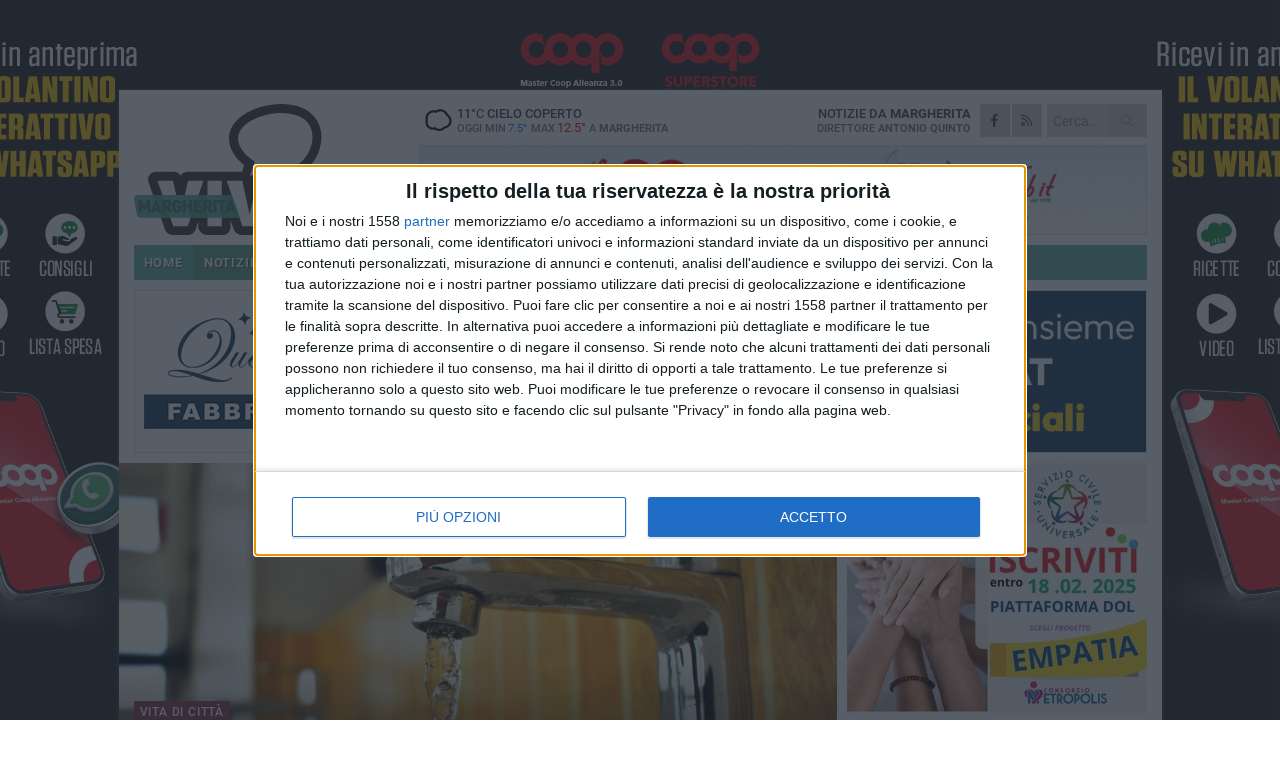

--- FILE ---
content_type: text/html; charset=utf-8
request_url: https://www.margheritaviva.it/notizie/aqp-il-12-febbraio-iniziano-i-lavori-per-migliorare-la-rete-fognaria/
body_size: 18193
content:
<!DOCTYPE html>
<html lang="it" class="response svg fxd">
<head prefix="og: http://ogp.me/ns# fb: http://ogp.me/ns/fb#">
    <title>Margherita: AQP, il 12 febbraio iniziano i lavori per migliorare la rete fognaria</title>
    <meta name="description" content="Lodispoto: &#171;L’AQP si conferma un interlocutore prezioso per il Comune di Margherita di Savoia&#187; " />
<meta name="viewport" content="width=device-width, initial-scale=1.0">    <meta name="apple-mobile-web-app-title" content="MargheritaViva">
    <meta name="apple-mobile-web-app-status-bar-style" content="black-translucent">
<link rel="canonical" href="https://www.margheritaviva.it/notizie/aqp-il-12-febbraio-iniziano-i-lavori-per-migliorare-la-rete-fognaria/" />    <link rel="amphtml" href="https://www.margheritaviva.it/amp/notizie/aqp-il-12-febbraio-iniziano-i-lavori-per-migliorare-la-rete-fognaria/" />                    <link rel="apple-touch-icon" href="https://static.gocity.it/margheritaviva/img/touch-60.png">
    <link rel="apple-touch-icon" sizes="76x76" href="https://static.gocity.it/margheritaviva/img/touch-76.png">
    <link rel="apple-touch-icon" sizes="120x120" href="https://static.gocity.it/margheritaviva/img/touch-120.png">
    <link rel="apple-touch-icon" sizes="152x152" href="https://static.gocity.it/margheritaviva/img/touch-152.png">
    <link rel="icon" href="https://static.gocity.it/margheritaviva/img/favicon.ico" type="image/x-icon" />
    <link rel="icon" type="image/png" href="https://static.gocity.it/margheritaviva/img/favicon-32x32.png" sizes="32x32" />
    <link rel="icon" type="image/png" href="https://static.gocity.it/margheritaviva/img/favicon-16x16.png" sizes="16x16" />
    <link rel="alternate" type="application/rss+xml" href="https://www.margheritaviva.it/rss/" title="RSS feed MargheritaViva" />
    <meta property="og:type" content="article" />
<meta property="og:url" content="https://www.margheritaviva.it/notizie/aqp-il-12-febbraio-iniziano-i-lavori-per-migliorare-la-rete-fognaria/" />    <meta property="og:site_name" content="MargheritaViva" />
<meta property="fb:app_id" content="418036986317778" />    <meta property="fb:pages" content="1402208286735325" /><meta property="article:publisher" content="1402208286735325" />    <meta property="og:title" content="AQP, il 12 febbraio iniziano i lavori per migliorare la rete fognaria" />
    <meta property="og:description" content="Lodispoto: &#171;L’AQP si conferma un interlocutore prezioso per il Comune di Margherita di Savoia&#187; " />
    <meta property="og:image" content="https://margherita.gocity.it/library/media/rubinetto_acqua(1).jpg" />
    <meta property="article:section" content="Vita di citt&#224;" />
    <meta property="article:published_time" content="2024-02-06T06:00:00 GMT" />
    <meta property="article:modified_time" content="2024-02-05T11:14:14 GMT" />
<meta name="language" content="italian" /><meta name="google-site-verification" content="dNVvONhqUd4R__o0NsKfh4Ulr9l_Rvmu6LBJ7cuR-eo" />    <link href="/bundles/css?v=dEeyNGnslQSdMQALmI0cEwyeZYLMDaeLtsKTp10fewU1" rel="preload" as="style" /><link href="/bundles/css?v=dEeyNGnslQSdMQALmI0cEwyeZYLMDaeLtsKTp10fewU1" rel="stylesheet"/>

    <link href="/bundles/deferred?v=EI2w7refD0IkrP_INU39w6BvGGKgAPw3aeDdDjBHlqI1" rel="preload" as="style" /><link href="/bundles/deferred?v=EI2w7refD0IkrP_INU39w6BvGGKgAPw3aeDdDjBHlqI1" rel="stylesheet"/>

    <link href="/bundles/icons?v=6URXDt_XKQp7_YTGi-536yZGVljGYpsX7yKYSj3eWm01" rel="preload" as="style" /><link href="/bundles/icons?v=6URXDt_XKQp7_YTGi-536yZGVljGYpsX7yKYSj3eWm01" rel="stylesheet"/>

    <link href="/style?v=142320" rel="stylesheet"><link href="/style?v=142320" rel="stylesheet" /><style>.svg #site-logo { background-image: url('https://static.gocity.it/margheritaviva/img/logo.svg');} .xmas.svg #site-logo { background-image: url('https://static.gocity.it/margheritaviva/img/logo-xmas.svg');} .svg .report-index #site .content, .report #site .content .section-logo span {background-image:url('https://static.gocity.it/margheritaviva/img/ireport.svg');} @media only screen and (max-width: 1023px) {.response.svg .collapse #site-logo { background-image: url('https://static.gocity.it/margheritaviva/img/logo-text-inv.svg'); }.response.svg.xmas .collapse #site-logo { background-image: url('https://static.gocity.it/margheritaviva/img/logo-text-inv-xmas.svg');}}
.ads-exp, .ads-exp a{max-height:70px;}</style>
    <script type="application/ld+json">[{ "@context": "http://schema.org", "@type":"WebSite","@id":"#website","name":"MargheritaViva", "alternateName":"MargheritaViva", "url":"https://www.margheritaviva.it", "potentialAction":{ "@type":"SearchAction","target":"https://www.margheritaviva.it/cerca/?search={search_term_string}","query-input":"required name=search_term_string"}}, { "@context": "http://schema.org", "@type":"Organization","@id":"#organization","name":"Viva Network","url":"https://www.vivanetwork.it", "logo":"https://www.vivanetwork.it/images/viva-network-logo.png", "sameAs":["https://www.facebook.com/viva24/"]}]</script>
    
        <script type="application/ld+json">{ "@context": "http://schema.org", "@type" : "NewsArticle", "headline" : "AQP, il 12 febbraio iniziano i lavori per migliorare la rete fognaria", "alternativeHeadline" : "AQP, il 12 febbraio iniziano i lavori per migliorare la rete fognaria. Lodispoto: «L’AQP si conferma un interlocutore prezioso per il Comune di Margherita di Savoia» ", "articleSection": "Vita di città", "author":{"@type":"Person","name":"MargheritaViva"}, "dateCreated" : "2024-02-06T06:00:00Z", "datePublished" : "2024-02-06T06:00:00Z", "dateModified" : "2024-02-05T11:14:14Z", "publisher":{"@type":"Organization","name":"MargheritaViva", "logo":{"@type":"ImageObject","url":"https://static.gocity.it/margheritaviva/img/logo-text.png", "width" : 210, "height" : 30}}, "description" : "A completamento dei lavori effettuati da AQP nello scorso mese di settembre, che prevedevano gli interventi di pulizia straordinaria delle condotte e l'effettuazione dei rilievi e delle indagini preliminari per la cantierizzazione delle opere successive, a partire da lunedì 12 febbraio avranno inizio i lavori di rifacimento del tronco fognario posto a servizio del centro abitato nel tratto corrispondente a Corso Vittorio Emanuele compreso tra angolo Via Osteria, angolo Via Africa Orientale e angolo Via Mazzini. L'intervento, che non prevede alcun onere a carico del Comune, è finalizzato ad una...", "mainEntityOfPage":{"@type":"URL"}, "url" : "https://www.margheritaviva.it/notizie/aqp-il-12-febbraio-iniziano-i-lavori-per-migliorare-la-rete-fognaria/", "image":{"@type":"ImageObject","url":"https://margherita.gocity.it/library/media/rubinetto_acqua(1).jpg", "width":986, "height":657}}</script>

    
        <style>
    .bubble-color .btn.btn-action { background-color: #7E394A; border-color: #91505F; box-shadow: 0px 1px 0px #6A303E; }
    .bubble-color h3.story-title, .bubble-color span.story-title, div.bubble.bubble-color { background-color: #853d4e; border-right: solid 4px #773646; }
    span.bubble-arrow.bubble-color { border-color: #853d4e transparent transparent transparent; }
    div.bubble.bubble-color img { border-color: #6A303E; }
    .page-index .index span.title { color: #853d4e; }
        </style>

    <script async src="//pagead2.googlesyndication.com/pagead/js/adsbygoogle.js"></script>
<link rel="stylesheet" href="https://assets.evolutionadv.it/networkviva_it/networkviva_it-CLS.css"><script src="https://assets.evolutionadv.it/networkviva_it/networkviva_it.new.js" data-cfasync="false"></script>    </head>
<body class="non-graphic collapse splitted news ">
    
    <span class="ads-skin-containter" data-url="/adv/skin/99/"></span>
    <div id="site">
        <div id="main" class="container">
            <div id="header-wrapper">
    <div class="container">
        <header id="header">
            <div id="header-overlay"></div>
            <div id="header-main">
                <div id="header-logo">                    <div id="site-logo" >
                        <a href="/">MargheritaViva</a>
                        <img class="print" src="https://static.gocity.it/margheritaviva/img/logo.png" />
                    </div>
                    <div id="header-fanpage">
                        <div id="fanpage">
                        <span class="fan-counter">9.550</span>
                            <a id="fanpage-button" href="https://www.facebook.com/margheritaviva.it/" target="_blank" rel="nofollow">FANPAGE</a>
                        </div>
                    </div>
                </div>
                <div id="header-logo-url" class="print">margheritaviva.it</div>
                <div id="header-middle">
                    <div id="header-middle-top">
                        <div id="header-meteo">
    <a href="/meteo/" title="Previsioni meteo ad Margherita"><div id="meteo-header" class="meteo-icon"><canvas width="28" height="28" data-icon="04d" data-color="" class="icon"></canvas></div></a>
        <div class="meteo">
            <a href="/meteo/" title="Previsioni meteo ad Margherita">
11<span>°C</span> cielo coperto                <div class="meteo-temp">Oggi Min<span class="meteo-min">7.5°</span>Max<span class="meteo-max">12.5°</span> a <strong>Margherita</strong></div>
            </a>
        </div>

                        </div>
                        <div class="search-block">
                            <form action="/cerca/" method="GET">
                                <input type="search" class="search" name="search" placeholder="Cerca..." />
                                <button class="icon"><i class="far fa-search"></i></button>
                            </form>
                        </div>
                        <div id="header-social">
                            <a href="https://www.facebook.com/margheritaviva.it" target="_blank"><i class="fab fa-facebook-f social social-facebook"></i></a>                            <a href="/rss/" title="MargheritaViva - Feed Rss"><i class="far fa-rss social social-rss"></i></a>
                        </div>
                        <div id="header-daily">
                            <p class="tagline">Notizie da <strong>Margherita</strong><span>Direttore <strong>Antonio Quinto</strong></span></p>
                        </div>
                        <div class="clear"></div>
                    </div>
                    <div id="header-banner">

<div class="ads-containter" data-url="/adv/banner/5/"></div>
                    </div>
                    <div class="clear"></div>
                </div>
                <button type="button" id="menu-toggle" class="btn header-btn">
                    <span class="far fa-2x fa-bars"></span>
                    <span class="btn-undertext">Menu</span>
                </button><div id="mobile-weather">    <a href="/meteo/" title="Previsioni meteo ad Margherita"><div id="mobile-meteo-header" class="meteo-icon"><canvas width="28" height="28" data-icon="04d" data-color="white" class="icon"></canvas></div></a>
        <div class="meteo">
            <a href="/meteo/" title="Previsioni meteo ad Margherita">
11<span>°C</span> cielo coperto                <div class="meteo-temp">Oggi Min<span class="meteo-min">7.5°</span>Max<span class="meteo-max">12.5°</span> a <strong>Margherita</strong></div>
            </a>
        </div>
</div>
            </div>
            <div class="clear"></div>
            <div id="menu">
                <nav>
                    <ul>

            <li class="firstitem">
                <a href="/" >HOME</a>
            </li>
            <li class="open">
                <a href="/notizie/" >NOTIZIE</a>
                <span class="expander"></span>
                <ul>
<li class="open"><a href="/notizie/?cat=la-citta">Vita di città</a></li>
<li ><a href="/notizie/?cat=territorio">Territorio</a></li>
<li ><a href="/notizie/?cat=elezioni-amministrative">Elezioni Amministrative</a></li>
<li ><a href="/notizie/?cat=cronaca">Cronaca</a></li>
<li ><a href="/notizie/?cat=politica">Politica</a></li>
<li ><a href="/notizie/?cat=palazzo-di-citta">Enti locali</a></li>
<li ><a href="/notizie/?cat=turismo">Turismo</a></li>
<li ><a href="/notizie/?cat=nightlife">Nightlife</a></li>
<li ><a href="/notizie/?cat=eventi">Eventi e cultura</a></li>
<li ><a href="/notizie/?cat=scuola-e-formazione">Scuola e Lavoro</a></li>
                </ul>
            </li>
            <li >
                <a href="/sport/" >SPORT</a>
                <span class="expander"></span>
                <ul>
<li ><a href="/sport/?cat=calcio-a-5">Calcio a 5</a></li>
<li ><a href="/sport/?cat=arti-marziali">Arti Marziali</a></li>
<li ><a href="/sport/?cat=calcio">Calcio</a></li>
<li ><a href="/sport/?cat=vela">Vela</a></li>
<li ><a href="/sport/?cat=tennis">Tennis</a></li>
<li ><a href="/sport/?cat=altri-sport">Altri sport</a></li>
                </ul>
            </li>
            <li >
                <a href="/meteo/" >METEO</a>
            </li>
            <li >
                <a href="/video/" >VIDEO</a>
            </li>
<li class="search-block">
    <form action="/cerca/" method="GET">
        <input type="search" class="search" name="search" placeholder="Cerca..." />
        <button class="icon"><i class="far fa-search"></i></button>
    </form>
</li>
                    </ul>
                </nav>
            </div>
          </header>
    </div>
    <div class="clear"></div>
</div>


            <div class="ads-containter ads-mega ads-mega-page" data-url="/adv/banner/108/"></div>
            <div id="gctyvvadblck"></div>
            <div class="content-wrapper ">
                
                <div class="content-side-wrapper content-first">
                    
    <div class="content categorized">
        <article class=" mode2">
            <ul class="breadcrumbs noborder"><li><i class="far fa-angle-right"></i><a href="/" title="Home">Home</a></li><li><i class="far fa-angle-right"></i><a href="/notizie/" title="Notizie e aggiornamenti">Notizie e aggiornamenti</a></li></ul><script type="application/ld+json">{ "@context": "http://schema.org", "@type" : "BreadcrumbList", "itemListElement": [{ "@type": "ListItem", "position": 1, "item": { "@id": "https://www.margheritaviva.it/", "name": "Home" } },{ "@type": "ListItem", "position": 2, "item": { "@id": "https://www.margheritaviva.it/notizie/", "name": "Notizie e aggiornamenti" } }]}</script>
            <header>
                <figure><img src="https://margherita.gocity.it/library/media/rubinetto_acqua(1).jpg" class="responsive content-img" alt="rubinetto acqua" /><figcaption class="content-img-caption">rubinetto acqua</figcaption></figure>
                <div>
                    <span class="category"  style="color:#853d4e; background-color:#853d4e">Vita di città</span><h1>AQP, il 12 febbraio iniziano i lavori per migliorare la rete fognaria</h1><p class="tagline">Lodispoto: «L’AQP si conferma un interlocutore prezioso per il Comune di Margherita di Savoia» <span></span></p>
                </div>
            </header>
            <div class="clear"></div>
            <div class="contentdate">
                <span class="datezone">Margherita - </span>martedì 6 febbraio 2024
                                <span class="subtype">Comunicato Stampa</span>            </div>
            <div class="ads-containter ads-page ads-content" data-url="/adv/banner/80/"></div>            <div class="sharing" data-url="https://www.margheritaviva.it/notizie/aqp-il-12-febbraio-iniziano-i-lavori-per-migliorare-la-rete-fognaria/" data-title="Margherita: AQP, il 12 febbraio iniziano i lavori per migliorare la rete fognaria" data-counter="1" data-comments="0" data-app="418036986317778"></div>
            
            <div class="clear"></div>
            <div class="ads-containter ads-custom " ><div id="video-evo-player" class="player_evolution"><span class="evo-label-logo">Powered by <a target="_blank" href="https://evolutiongroup.digital/"><img src="https://evolutiongroup.digital/wp-content/themes/evolution_group/assets/static/logo/logo-evolutiongroup-black.svg" alt="powered by evolution group"></a></span></div></div>
            
            <div class="p first">A completamento dei lavori effettuati da AQP nello scorso mese di settembre, che prevedevano gli interventi di pulizia straordinaria delle condotte e l'effettuazione dei rilievi e delle indagini preliminari per la cantierizzazione delle opere successive, a partire da <strong>lunedì 12 febbraio</strong> avranno inizio i lavori di rifacimento del tronco fognario posto a servizio del centro abitato nel tratto corrispondente a Corso Vittorio Emanuele compreso tra angolo Via Osteria, angolo Via Africa Orientale e angolo Via Mazzini. L'intervento, <strong>che non prevede alcun onere a carico del Comune</strong>, è finalizzato ad una definitiva sistemazione delle condotte per garantire un miglior deflusso delle acque fognarie.<br /><br />«L'AQP si conferma un interlocutore prezioso per il Comune di Margherita di Savoia – dichiara il Sindaco, avv. Bernardo Lodispoto – e prosegue con grande affidabilità la sua politica di interventi tesi a migliorare la qualità dei servizi sul territorio. Il nostro percorso di collaborazione, già avviato da diversi anni, sta portando ad un sostanziale e visibile miglioramento delle reti idriche e fognarie nel territorio di Margherita di Savoia. In particolare le criticità connesse al tratto posto in corrispondenza di Corso Vittorio Emanuele hanno rappresentato un problema per decenni e solo con la nostra amministrazione sono state messe in campo tutte le misure necessarie per affrontare e risolvere la situazione. Voglio pertanto ringraziare il Presidente del Consiglio d'Amministrazione AQP Domenico Laforgia, la direttrice generale Francesca Portincasa e gli ingegneri Piervito Lagioia, Francesco Avitto e Giuseppe Cortellino della struttura territoriale operativa Bari/BAT dell'Acquedotto Pugliese per questa efficace sinergia istituzionale che ci permetterà, al termine dei lavori, di portare a casa un altro importante risultato per la comunità di Margherita di Savoia».<div class="fb-quote"></div></div>
                    </article>
        
        <ul class="tags bottom"><li>aqp</li></ul>

        
<div class="ads-containter ads-custom  ads-page ads-content ads-content-btm"><div class="PCT2611"><script>if("none"!=window.getComputedStyle(document.currentScript.parentElement.parentElement).getPropertyValue("display")){var e=document.createElement("ins");e.setAttribute("data-revive-zoneid","2611"),e.setAttribute("data-revive-id","e590432163035a6e5fc26dac29dd7e0b"),document.currentScript.parentElement.appendChild(e)}</script><script async src="//adv.presscommtech.com/www/delivery/asyncjs.php"></script></div></div>
        <div class="comments" id="comments"><div class="fb-comments" data-href="https://www.margheritaviva.it/notizie/aqp-il-12-febbraio-iniziano-i-lavori-per-migliorare-la-rete-fognaria/" data-width="100%" data-numposts="5" ></div><div class="clear"></div></div>
        <ins data-revive-zoneid="2614" data-revive-id="e590432163035a6e5fc26dac29dd7e0b"></ins><script async src="//adv.presscommtech.com/www/delivery/asyncjs.php"></script>
<div class="ads-containter ads-page" data-url="/adv/banner/93/"></div>
<div class="ads-containter ads-page" data-url="/adv/banner/81/"></div>
 <div class="ads ads-responsive g-ads" ><ins class="adsbygoogle" style="display:block;width:468px;height:60px" data-ad-client="ca-pub-3454615937939067" data-ad-slot="2784224173" ></ins><script>(adsbygoogle = window.adsbygoogle || []).push({});</script></div>
        
            <div class="story-wrapper tag-story">
            <span class="story-title bubble">Altri contenuti a tema</span>
            <span class="bubble-arrow"></span>
        <div class="story-list">
                <div class="story ">
                        
                            <a href="/notizie/aqp-siamo-in-riserva-conteniamo-i-consumi-d-acqua-per-superare-la-crisi-idrica/" >
                                <img src="https://margherita.gocity.it/library/media/big_aqpj.jpg" alt="AQP: &quot;Siamo in riserva, conteniamo i consumi d’acqua per superare la crisi idrica&quot;" />
                            </a>
                                                                        <span class="storycategory"   style="color:#63853d;background-color:#63853d"  >Territorio</span>                        <span class="title"><a href="/notizie/aqp-siamo-in-riserva-conteniamo-i-consumi-d-acqua-per-superare-la-crisi-idrica/" >AQP: &quot;Siamo in riserva, conteniamo i consumi d’acqua per superare la crisi idrica&quot;</a></span>
<span class="subtitle">Continuer&#224; a essere ridotta la pressione per allontanare il rischio di un inasprimento delle restrizioni</span>                </div>
                <div class="story ">
                        
                            <a href="/notizie/aqp-da-oggi-interventi-di-miglioramento-sulla-rete-fognaria-a-margherita/" >
                                <img src="https://margherita.gocity.it/library/media/big_361929476_580016500987664_3820672339929120591_n.jpg" alt="AQP, da oggi interventi di miglioramento sulla rete fognaria a Margherita" />
                            </a>
                                                                                                <span class="title"><a href="/notizie/aqp-da-oggi-interventi-di-miglioramento-sulla-rete-fognaria-a-margherita/" >AQP, da oggi interventi di miglioramento sulla rete fognaria a Margherita</a></span>
<span class="subtitle">Il sindaco Lodispoto: &quot;Cos&#236; potranno essere risolte le problematiche che da decenni riguardano la citt&#224;&quot;</span>                </div>
                <div class="story ">
                        
                            <a href="/notizie/piano-strategico-2022-2026-l-acqua-che-sa-di-futuro/" >
                                <img src="https://margherita.gocity.it/library/media/big_campagna_di_comunicazione_aqp.jpg" alt="Piano strategico 2022-2026, &#171;l’acqua che sa di futuro&#187;" />
                            </a>
                                                                        <span class="storycategory"   style="color:#f9d51a;background-color:#f9d51a"  >Speciale</span>                        <span class="title"><a href="/notizie/piano-strategico-2022-2026-l-acqua-che-sa-di-futuro/" >Piano strategico 2022-2026, &#171;l’acqua che sa di futuro&#187;</a></span>
<span class="subtitle">Acquedotto Pugliese annuncia nuove assunzioni e lancia una nuova campagna di comunicazione</span>                </div>
                <div class="story ">
                        <span class="fb_comments_count comments-count">2</span> <span class="comments-label"></span>
                            <a href="/notizie/bonus-sociale-idrico-2022-al-via-l-erogazione-del-beneficio/" >
                                <img src="https://margherita.gocity.it/library/media/big_acqua.jpg" alt="Bonus sociale idrico 2022, al via l’erogazione del beneficio" />
                            </a>
                                                                        <span class="storycategory"   style="color:#174dab;background-color:#174dab"  >Attualità</span>                        <span class="title"><a href="/notizie/bonus-sociale-idrico-2022-al-via-l-erogazione-del-beneficio/" >Bonus sociale idrico 2022, al via l’erogazione del beneficio</a></span>
<span class="subtitle">Le regole e i consigli per muoversi correttamente</span>                </div>
                <div class="story ">
                        
                            <a href="/notizie/acqua-la-buona-pratica-quotidiana-la-nuova-campagna-di-aqp/" >
                                <img src="https://margherita.gocity.it/library/media/big_campagna_istituzionale_aqp.jpg" alt="Acqua, la buona pratica quotidiana: la nuova campagna di AQP" />
                            </a>
                                                                        <span class="storycategory"   style="color:#f9d51a;background-color:#f9d51a"  >Speciale</span>                        <span class="title"><a href="/notizie/acqua-la-buona-pratica-quotidiana-la-nuova-campagna-di-aqp/" >Acqua, la buona pratica quotidiana: la nuova campagna di AQP</a></span>
<span class="subtitle">Per sensibilizzare ad un utilizzo responsabile della risorsa naturale pi&#249; importante</span>                </div>
                <div class="story ">
                        
                            <a href="/notizie/online-aqp-f-cile-il-nuovo-sportello-commerciale-di-acquedotto-pugliese/" >
                                <img src="https://margherita.gocity.it/library/media/big_aqp_facile.jpg" alt="Online “AQP f@cile”, il nuovo sportello commerciale di Acquedotto Pugliese" />
                            </a>
                                                                        <span class="storycategory"   style="color:#484c65;background-color:#484c65"  >Enti locali</span>                        <span class="title"><a href="/notizie/online-aqp-f-cile-il-nuovo-sportello-commerciale-di-acquedotto-pugliese/" >Online “AQP f@cile”, il nuovo sportello commerciale di Acquedotto Pugliese</a></span>
<span class="subtitle">Gestire il contratto AQP con pochi clic da pc, tablet e cellulare &#232; pi&#249; facile</span>                </div>
        </div>
    </div>

<div class="ads-containter ads-custom  ads-page ads-content"><div class="PCT2612"><script>if("none"!=window.getComputedStyle(document.currentScript.parentElement.parentElement).getPropertyValue("display")){var e=document.createElement("ins");e.setAttribute("data-revive-zoneid","2612"),e.setAttribute("data-revive-id","e590432163035a6e5fc26dac29dd7e0b"),document.currentScript.parentElement.appendChild(e)}</script><script async src="//adv.presscommtech.com/www/delivery/asyncjs.php"></script></div></div>
<div class="banner banner-color banner-newsletter">
    <div class="banner-right-side">
        <div class="banner-right-side-inside">
            <span class="newsletter-title">Iscriviti alla Newsletter</span>
<form action="/newsletter/" data-ajax="true" data-ajax-loading="#newsletter-loading" data-ajax-mode="replace" data-ajax-update="#newsletter-result" id="form0" method="post">                <input class="text buttoned" name="email" id="email" placeholder="Indirizzo e-mail" data-val="true" type="email" />
                        <button type="submit" class="button buttoned" id="newsletter-signup">Iscriviti</button>
                        <span class="newsletter-result" id="newsletter-result"></span>
                        <span class="newsletter-loading" id="newsletter-loading" style="display:none"><img src="/contents/img/UI/rolling.gif" alt="loading"/></span>
                        <span class="newsletter-validation-error" data-valmsg-for="email" data-valmsg-replace="true"></span>
</form>        </div><span class="bubble-arrow"></span>
        <span class="newsletter-info">Iscrivendoti accetti i <a href="/info/privacy/newsletter/" rel="nofollow">termini</a> e la <a href="/info/privacy/" rel="nofollow">privacy policy</a></span>
    </div>
    <div class="banner-left-side">
        <img src="/contents/img/UI/newsletter-email.png" alt="Newsletter" width="100"/>
        <div class="clear"></div>
        Ricevi aggiornamenti e contenuti da Margherita <span>gratis</span> nella tua e-mail
    </div>
    <div class="clear"></div>
</div>
        
    <div class="index-wrapper">
        <div class="index-list index-list-mode10 index-list-8">
                <div class="index">
                    
<a href="/notizie/quelli-della-notte-festeggia-un-anno-a-barletta/" ><div class="boxed-img"><img src="https://margherita.gocity.it/library/media/bigbox_quelli_della_nottej.jpg" alt="“Quelli della Notte” festeggia un anno a Barletta" /></div></a>                                        <div class="boxed-title boxed-title-dated ">
<span class="date">
                                
                                20 gennaio 2026
                            </span>                        <span class="title"><a href="/notizie/quelli-della-notte-festeggia-un-anno-a-barletta/" >“Quelli della Notte” festeggia un anno a Barletta</a></span>
                                            </div>
                </div>
                <div class="index">
                    
<a href="/notizie/forza-italia-margherita-il-gruppo-svolge-il-ruolo-di-opposizione-in-modo-coerente/" ><div class="boxed-img"><img src="https://margherita.gocity.it/library/media/bigbox_bandiera_forza_italia.jpg" alt="Forza Italia Margherita: «Il gruppo svolge il ruolo di opposizione in modo coerente»" /></div></a>                                        <div class="boxed-title boxed-title-dated ">
<span class="date">
                                
                                20 gennaio 2026
                            </span>                        <span class="title"><a href="/notizie/forza-italia-margherita-il-gruppo-svolge-il-ruolo-di-opposizione-in-modo-coerente/" >Forza Italia Margherita: &#171;Il gruppo svolge il ruolo di opposizione in modo coerente&#187;</a></span>
                                            </div>
                </div>
                <div class="index">
                    
<a href="/notizie/alla-scoperta-del-museo-storico-della-salina-e-del-villaggio-dei-salinieri-le-visite-guidate/" ><div class="boxed-img"><img src="https://margherita.gocity.it/library/media/bigbox_615709087_1262904119229309_4969630179842632013_n.jpg" alt="Alla scoperta del Museo Storico della Salina e del villaggio dei salinieri: le visite guidate" /></div></a>                                        <div class="boxed-title boxed-title-dated ">
<span class="date">
                                
                                19 gennaio 2026
                            </span>                        <span class="title"><a href="/notizie/alla-scoperta-del-museo-storico-della-salina-e-del-villaggio-dei-salinieri-le-visite-guidate/" >Alla scoperta del Museo Storico della Salina e del villaggio dei salinieri: le visite guidate</a></span>
                                            </div>
                </div>
                <div class="index">
                    
<a href="/notizie/fratelli-d-italia-margherita-di-savoia-oggi-e-ferma-bloccata-da-un-amministrazione-che-non-governa-piu/" ><div class="boxed-img"><img src="https://margherita.gocity.it/library/media/bigbox_bandiera_di_fratelli_ditalia_alleanza_nazionale.jpg" alt="Fratelli d'Italia: «Margherita di Savoia oggi è ferma, bloccata da un’amministrazione che non governa più»" /></div></a>                                        <div class="boxed-title boxed-title-dated ">
<span class="date">
                                
                                19 gennaio 2026
                            </span>                        <span class="title"><a href="/notizie/fratelli-d-italia-margherita-di-savoia-oggi-e-ferma-bloccata-da-un-amministrazione-che-non-governa-piu/" >Fratelli d&#39;Italia: &#171;Margherita di Savoia oggi &#232; ferma, bloccata da un’amministrazione che non governa pi&#249;&#187;</a></span>
                                            </div>
                </div>
                <div class="index">
                    
<a href="/notizie/settimana-di-preghiera-per-l-unita-dei-cristiani-2025-incontri-anche-a-margherita/" ><div class="boxed-img"><img src="https://margherita.gocity.it/library/media/bigbox_sacerdote.jpg" alt="Settimana di preghiera per l'unità dei cristiani: incontri anche a Margherita" /></div></a>                                        <div class="boxed-title boxed-title-dated ">
<span class="date">
                                
                                17 gennaio 2026
                            </span>                        <span class="title"><a href="/notizie/settimana-di-preghiera-per-l-unita-dei-cristiani-2025-incontri-anche-a-margherita/" >Settimana di preghiera per l&#39;unit&#224; dei cristiani: incontri anche a Margherita</a></span>
                                            </div>
                </div>
                <div class="index">
                    
<a href="/notizie/margherita-di-savoia-si-prepara-al-festival-internazionale-dell-aquilone-2026/" ><div class="boxed-img"><img src="https://margherita.gocity.it/library/media/bigbox_festival_degli_aquiloni.jpg" alt="Margherita di Savoia si prepara al Festival Internazionale dell’Aquilone 2026" /></div></a>                                        <div class="boxed-title boxed-title-dated ">
<span class="date">
                                
                                13 gennaio 2026
                            </span>                        <span class="title"><a href="/notizie/margherita-di-savoia-si-prepara-al-festival-internazionale-dell-aquilone-2026/" >Margherita di Savoia si prepara al Festival Internazionale dell’Aquilone 2026</a></span>
                                            </div>
                </div>
                <div class="index">
                    
<a href="/notizie/continuano-le-visite-guidate-gratuite-nel-territorio-di-margherita-di-savoia/" ><div class="boxed-img"><img src="https://margherita.gocity.it/library/media/bigbox_salina_di_margherita_di_savoia_.jpg" alt="Proseguono le visite guidate gratuite nel territorio di Margherita di Savoia" /></div></a>                                        <div class="boxed-title boxed-title-dated ">
<span class="date">
                                
                                12 gennaio 2026
                            </span>                        <span class="title"><a href="/notizie/continuano-le-visite-guidate-gratuite-nel-territorio-di-margherita-di-savoia/" >Proseguono le visite guidate gratuite nel territorio di Margherita di Savoia</a></span>
                                            </div>
                </div>
                <div class="index">
                    
<a href="/notizie/forza-italia-giuseppe-frappampina-lanotte-e-dinoia-nel-silenzio-mentre-la-sesta-provincia-e-travolta-dagli-eventi/" ><div class="boxed-img"><img src="https://margherita.gocity.it/library/media/bigbox_613578125_1511624090972401_3577631655617379497_n.jpg" alt="Giuseppe Frappampina, Forza Italia: «Lanotte e Dinoia nel silenzio mentre la sesta provincia è travolta dagli eventi»" /></div></a>                                        <div class="boxed-title boxed-title-dated ">
<span class="date">
                                
                                12 gennaio 2026
                            </span>                        <span class="title"><a href="/notizie/forza-italia-giuseppe-frappampina-lanotte-e-dinoia-nel-silenzio-mentre-la-sesta-provincia-e-travolta-dagli-eventi/" >Giuseppe Frappampina, Forza Italia: &#171;Lanotte e Dinoia nel silenzio mentre la sesta provincia &#232; travolta dagli eventi&#187;</a></span>
                                            </div>
                </div>
        </div>
    </div>

    </div>

                </div>
                <div class="right-side-wrapper">
                    
    
    
    <div class="ads-containter ads-side" data-url="/adv/banner/80/"></div>
    <div class="right-pack">
<div class="ads-containter ads-side" data-url="/adv/banner/93/"></div>
<div class="ads-containter ads-side" data-url="/adv/banner/81/"></div>
<div class="ads-native-container " data-url="/adv/native/31/"></div><div class="clear"></div>

<div class="ads-containter ads-custom  ads-side"><div class="PCT2611"><script>if("none"!=window.getComputedStyle(document.currentScript.parentElement.parentElement).getPropertyValue("display")){var e=document.createElement("ins");e.setAttribute("data-revive-zoneid","2611"),e.setAttribute("data-revive-id","e590432163035a6e5fc26dac29dd7e0b"),document.currentScript.parentElement.appendChild(e)}</script><script async src="//adv.presscommtech.com/www/delivery/asyncjs.php"></script></div></div>
    </div>
    <div class="right-pack right-pack-light">
<div class="ads-containter ads-custom  ads-side"><div class="PCT2612"><script>if("none"!=window.getComputedStyle(document.currentScript.parentElement.parentElement).getPropertyValue("display")){var e=document.createElement("ins");e.setAttribute("data-revive-zoneid","2612"),e.setAttribute("data-revive-id","e590432163035a6e5fc26dac29dd7e0b"),document.currentScript.parentElement.appendChild(e)}</script><script async src="//adv.presscommtech.com/www/delivery/asyncjs.php"></script></div></div>
<div class="ads-containter" data-url="/adv/banner/82/"></div>
        <div id="right-affix">
    <div class="side-wrapper">
            <div class="side-title">Pi&#249; letti questa settimana</div>
        <div class="side-list">
                <div class="side ">
                    <a href="/notizie/margherita-di-savoia-si-prepara-al-festival-internazionale-dell-aquilone-2026/" >
                        
<img src="https://margherita.gocity.it/library/media/box_festival_degli_aquiloni.jpg" alt="Margherita di Savoia si prepara al Festival Internazionale dell’Aquilone 2026" />                                                                            <span class="date">marted&#236; 13 gennaio</span>
                                                <span class="title">Margherita di Savoia si prepara al Festival Internazionale dell’Aquilone 2026</span>
                    </a>
                </div>
                <div class="side ">
                    <a href="/notizie/fratelli-d-italia-margherita-di-savoia-oggi-e-ferma-bloccata-da-un-amministrazione-che-non-governa-piu/" >
                        
<img src="https://margherita.gocity.it/library/media/box_bandiera_di_fratelli_ditalia_alleanza_nazionale.jpg" alt="Fratelli d&#39;Italia: &#171;Margherita di Savoia oggi &#232; ferma, bloccata da un’amministrazione che non governa pi&#249;&#187;" />                                                                            <span class="date">luned&#236; 19 gennaio</span>
                                                <span class="title">Fratelli d&#39;Italia: &#171;Margherita di Savoia oggi &#232; ferma, bloccata da un’amministrazione che non governa pi&#249;&#187;</span>
                    </a>
                </div>
                <div class="side ">
                    <a href="/notizie/alla-scoperta-del-museo-storico-della-salina-e-del-villaggio-dei-salinieri-le-visite-guidate/" >
                        
<img src="https://margherita.gocity.it/library/media/box_615709087_1262904119229309_4969630179842632013_n.jpg" alt="Alla scoperta del Museo Storico della Salina e del villaggio dei salinieri: le visite guidate" />                                                                            <span class="date">luned&#236; 19 gennaio</span>
                                                <span class="title">Alla scoperta del Museo Storico della Salina e del villaggio dei salinieri: le visite guidate</span>
                    </a>
                </div>
                <div class="side ">
                    <a href="/notizie/settimana-di-preghiera-per-l-unita-dei-cristiani-2025-incontri-anche-a-margherita/" >
                        
<img src="https://margherita.gocity.it/library/media/box_sacerdote.jpg" alt="Settimana di preghiera per l&#39;unit&#224; dei cristiani: incontri anche a Margherita" />                                                                            <span class="date">sabato 17 gennaio</span>
                                                <span class="title">Settimana di preghiera per l&#39;unit&#224; dei cristiani: incontri anche a Margherita</span>
                    </a>
                </div>
                <div class="side ">
                    <a href="/notizie/continuano-le-visite-guidate-gratuite-nel-territorio-di-margherita-di-savoia/" >
                        
<img src="https://margherita.gocity.it/library/media/box_salina_di_margherita_di_savoia_.jpg" alt="Proseguono le visite guidate gratuite nel territorio di Margherita di Savoia" />                                                                            <span class="date">luned&#236; 12 gennaio</span>
                                                <span class="title">Proseguono le visite guidate gratuite nel territorio di Margherita di Savoia</span>
                    </a>
                </div>
                <div class="side ">
                    <a href="/notizie/forza-italia-giuseppe-frappampina-lanotte-e-dinoia-nel-silenzio-mentre-la-sesta-provincia-e-travolta-dagli-eventi/" >
                        
<img src="https://margherita.gocity.it/library/media/box_613578125_1511624090972401_3577631655617379497_n.jpg" alt="Giuseppe Frappampina, Forza Italia: &#171;Lanotte e Dinoia nel silenzio mentre la sesta provincia &#232; travolta dagli eventi&#187;" />                                                                            <span class="date">luned&#236; 12 gennaio</span>
                                                <span class="title">Giuseppe Frappampina, Forza Italia: &#171;Lanotte e Dinoia nel silenzio mentre la sesta provincia &#232; travolta dagli eventi&#187;</span>
                    </a>
                </div>
        </div>
    </div>
         <div class="ads  g-ads" ><ins class="adsbygoogle" style="display:block;width:300px;height:250px" data-ad-client="ca-pub-3454615937939067" data-ad-slot="8610254161" ></ins><script>(adsbygoogle = window.adsbygoogle || []).push({});</script></div>
    </div></div>


    

                </div>
            </div>
            <div class="clear"></div>
            <div class="clear"></div>
<div id="prefooter-wrapper">
    <div class="container">
<nav id="footer-menu">
        <ul>
                <li class="container"><a href="/notizie/" title="Notizie" >Notizie da Margherita</a>
                        <ul>
<li><a href="/notizie/?cat=la-citta" title="Vita di città">Vita di città</a></li><li><a href="/notizie/?cat=territorio" title="Territorio">Territorio</a></li><li><a href="/notizie/?cat=elezioni-amministrative" title="Elezioni Amministrative">Elezioni Amministrative</a></li><li><a href="/notizie/?cat=cronaca" title="Cronaca">Cronaca</a></li><li><a href="/notizie/?cat=politica" title="Politica">Politica</a></li><li><a href="/notizie/?cat=palazzo-di-citta" title="Enti locali">Enti locali</a></li><li><a href="/notizie/?cat=turismo" title="Turismo">Turismo</a></li><li><a href="/notizie/?cat=nightlife" title="Nightlife">Nightlife</a></li><li><a href="/notizie/?cat=eventi" title="Eventi e cultura">Eventi e cultura</a></li><li><a href="/notizie/?cat=scuola-e-formazione" title="Scuola e Lavoro">Scuola e Lavoro</a></li>                        </ul>
                </li>
                <li class="container"><a href="/sport/" title="Sport" >Notizie sportive</a>
                        <ul>
<li><a href="/sport/?cat=calcio-a-5" title="Calcio a 5">Calcio a 5</a></li><li><a href="/sport/?cat=arti-marziali" title="Arti Marziali">Arti Marziali</a></li><li><a href="/sport/?cat=calcio" title="Calcio">Calcio</a></li><li><a href="/sport/?cat=vela" title="Vela">Vela</a></li><li><a href="/sport/?cat=tennis" title="Tennis">Tennis</a></li><li><a href="/sport/?cat=altri-sport" title="Altri sport">Altri sport</a></li>                        </ul>
                </li>
                <li class="container"><a href="/meteo/" title="Previsioni meteo per Margherita" >Previsioni meteo</a>
                </li>
                <li class="container"><a href="/video/" title="MargheritaViva TV: i video della redazione" >Video</a>
                </li>
        </ul>
</nav>


        <div class="fixed-block-wrapper">
            <div class="fixed-block" id="footer-side">
                <div class="other-block"><a id="newsletter"></a>
                    <span>Iscriviti alla Newsletter</span>
                    <p>
                        Registrati per ricevere aggiornamenti e contenuti da Margherita nella tua casella di posta <small>Iscrivendoti accetti i <a href="/info/privacy/newsletter/" rel="nofollow">termini</a> e la <a href="/info/privacy/" rel="nofollow">privacy policy</a></small>
                    </p>
<form action="/newsletter/" data-ajax="true" data-ajax-loading="#ft-newsletter-loading" data-ajax-mode="replace" data-ajax-update="#ft-newsletter-result" id="form1" method="post">                        <span class="newsletter-result" id="ft-newsletter-result"></span>
                        <span class="newsletter-loading" id="ft-newsletter-loading"><img src="/contents/img/UI/rolling.gif" alt="loading" /></span>
                        <span class="newsletter-validation-error" data-valmsg-for="email" data-valmsg-replace="true"></span>
                        <input class="text buttoned" name="email" id="ft-email" placeholder="Indirizzo e-mail" data-val="true" type="email" />
                        <button type="submit" class="button buttoned" id="ft-newsletter-signup">Iscriviti</button>
</form>                </div>
            </div>
            <div class="clear"></div>
        </div>
    </div>
    <div class="clear"></div>
</div>
<div id="footer-wrapper">
    <div class="container">      
            <div id="footer-logo">
                <a title="InnovaNews" href="http://www.innovanews.it" rel="nofollow" target="_blank"><img alt="InnovaNews" src="https://static.gocity.it/margheritaviva/img/innovanews.svg" /></a>
            </div>
            <div id="footer-links">
        <ul>
                <li ><a href="/info/" title="Contatti"  >Contatti</a></li>
                <li ><a href="/info/privacy/" title="Policy e Privacy"  >Policy e Privacy</a></li>
                <li class="badge"><a href="https://www.gocity.it/" title="GoCity News Platform"  rel="nofollow"   target="_blank" >GoCity News Platform</a></li>
        </ul>
   </div>

        <div class="clear"></div>
    </div>
</div>
<div id="postfooter-wrapper"><div class="container" id="postfooter"><div id="footer-daily">Notizie da <strong>Margherita</strong><span>Direttore <strong>Antonio Quinto</strong></span></div>&#169; 2001-2026 MargheritaViva &#232; un portale gestito da InnovaNews srl. Partita iva 08059640725. Testata giornalistica registrata presso il Tribunale di Trani. Tutti i diritti riservati.
</div></div>
<div id="network-footer-wrapper">
        <div class="container">
<div id="network-footer-logo"><a   title="Viva Network"     href="http://www.vivanetwork.it" rel="nofollow" target="_blank"  ><img   alt="Viva Network"   src="https://static.gocity.it/traniviva/img/network.svg" /></a></div>            <div id="network-footer-links">
                    <ul>
                            <li ><a href="https://www.andriaviva.it" title="Notizie da AndriaViva"   rel="nofollow"   >Andria</a></li>
                            <li ><a href="https://www.bariviva.it" title="Notizie da BariViva"   rel="nofollow"   >Bari</a></li>
                            <li ><a href="https://www.barlettaviva.it" title="Notizie da BarlettaViva"   rel="nofollow"   >Barletta</a></li>
                            <li ><a href="https://www.bisceglieviva.it" title="Notizie ed eventi da BisceglieViva"   rel="nofollow"   >Bisceglie</a></li>
                            <li ><a href="https://www.bitontoviva.it" title="Notizie da BitontoViva"   rel="nofollow"   >Bitonto</a></li>
                            <li ><a href="https://www.canosaviva.it" title="Notizie di Canosa di Puglia da CanosaViva"   rel="nofollow"   >Canosa</a></li>
                            <li ><a href="https://www.cerignolaviva.it" title="Notizie di Cerignola da CerignolaViva"   rel="nofollow"   >Cerignola</a></li>
                            <li ><a href="https://www.coratoviva.it" title="Notizie da CoratoViva"   rel="nofollow"   >Corato</a></li>
                            <li ><a href="https://www.giovinazzoviva.it" title="Notizie da GiovinazzoViva"   rel="nofollow"   >Giovinazzo</a></li>
                            <li ><a href="http://www.margheritaviva.it" title="Notizie da MargheritaViva"   rel="nofollow"   >Margherita di Savoia</a></li>
                            <li ><a href="http://www.minervinoviva.it" title="Notizie di Minervino Murge da MinervinoViva"   rel="nofollow"   >Minervino</a></li>
                            <li ><a href="http://www.modugnoviva.it" title="Notizie da ModugnoViva"   rel="nofollow"   >Modugno</a></li>
                            <li ><a href="https://www.molfettaviva.it" title="Notizie da MolfettaViva"   rel="nofollow"   >Molfetta</a></li>
                            <li ><a href="https://www.pugliaviva.it" title="Notizie dalla Puglia"   rel="nofollow"   >Puglia</a></li>
                            <li ><a href="https://www.ruvoviva.it" title="Notizie di Ruvo di Puglia da RuvoViva"   rel="nofollow"   >Ruvo</a></li>
                            <li ><a href="http://www.sanferdinandoviva.it" title="Notizie di San Ferdinando di Puglia da SanFerdinandoViva"   rel="nofollow"   >San Ferdinando</a></li>
                            <li ><a href="http://www.spinazzolaviva.it" title="Notizie da SpinazzolaViva"   rel="nofollow"   >Spinazzola</a></li>
                            <li ><a href="https://www.terlizziviva.it" title="Notizie da TerlizziViva"   rel="nofollow"   >Terlizzi</a></li>
                            <li ><a href="https://www.traniviva.it" title="Notizie ed eventi da TraniViva"   rel="nofollow"   >Trani</a></li>
                            <li ><a href="http://www.trinitapoliviva.it" title="Notizie da TrinitapoliViva"   rel="nofollow"   >Trinitapoli</a></li>
                    </ul>
            </div>
        </div>
</div>
        </div>
    </div>
    <script src="/Scripts/ads.js" type="text/javascript"></script>


    <div id="gctyvvadblck-data"><div><i class="gctyvvadblck-img"></i><span>MargheritaViva funziona grazie ai messaggi pubblicitari che stai bloccando</span>Per mantenere questo sito gratuito ti chiediamo <a href="http://it.wikihow.com/Disattivare-AdBlock" target="_blank">disattivare il tuo AdBlock</a>. Grazie.</div></div>
    <script src="//ajax.googleapis.com/ajax/libs/jquery/2.1.3/jquery.min.js"></script>

    <script src="/bundles/scripts?v=ecZIzUHCqaYEjZn58BtJBt1K1ptLU_t8S7gUdTQS_GM1"></script>

        <!-- Google tag (gtag.js) -->
    <script async src="https://www.googletagmanager.com/gtag/js?id=G-CCJTCKGYXL"></script>
    <script>
        window.dataLayer = window.dataLayer || [];
        function gtag() { dataLayer.push(arguments); }
        gtag('js', new Date());

        gtag('config', 'G-CCJTCKGYXL');
    </script>

    <!-- Google tag (gtag.js) -->
    <script async src="https://www.googletagmanager.com/gtag/js?id=G-4GN0DFQEFF"></script>
    <script>
        window.dataLayer = window.dataLayer || [];
        function gtag() { dataLayer.push(arguments); }
        gtag('js', new Date());

        gtag('config', 'G-4GN0DFQEFF');
    </script>

    
    
    
    

    <script>
        window.addEventListener('DOMContentLoaded', function() {
            if (!jQuery.browser.mobile) {
                var bottom = $("#prefooter-wrapper").outerHeight() + $("#footer-wrapper").outerHeight() + $("#network-footer-wrapper").outerHeight() + $("#postfooter-wrapper").outerHeight() + 10;
                if ($(window).width() > 718 && $(window).width() < 1024) { bottom = bottom + 1200; }
                function calculateAffix(element, offset) { var top = $(element).offset().top - offset; $(element).affix({ offset: { top: top, bottom: bottom } }); }
 $(document).ajaxStop(function () { setTimeout(function () { calculateAffix("#right-affix", 10); }, 3000); });             }
        });
    </script>


    <div id="fb-root"></div><script>(function (d, s, id) { var fjs = d.getElementsByTagName(s)[0]; if (d.getElementById(id)) return; var js = d.createElement(s); js.id = id; js.src = "//connect.facebook.net/it_IT/sdk.js#xfbml=1&version=v3.2&appId=418036986317778";  fjs.setAttribute('defer',''); fjs.setAttribute('async', ''); fjs.parentNode.insertBefore(js, fjs); }(document, 'script', 'facebook-jssdk'));</script>
<ins data-revive-zoneid="2613" data-revive-id="e590432163035a6e5fc26dac29dd7e0b"></ins><script async src="//adv.presscommtech.com/www/delivery/asyncjs.php"></script><script type="text/javascript" language="JavaScript" src="//codiceisp.shinystat.com/cgi-bin/getcod.cgi?USER=PCT-margheritav&NODW=yes&P=4" async="async"></script>            <!-- InMobi Choice. Consent Manager Tag v3.0 (for TCF 2.2) -->
        <script type="text/javascript" async=true>
            (function () {
                var host = window.location.hostname;
                var element = document.createElement('script');
                var firstScript = document.getElementsByTagName('script')[0];
                var url = 'https://cmp.inmobi.com'
                    .concat('/choice/', 'T_Mzd9bsmxbuZ', '/', host, '/choice.js?tag_version=V3');
                var uspTries = 0;
                var uspTriesLimit = 3;
                element.async = true;
                element.type = 'text/javascript';
                element.src = url;

                firstScript.parentNode.insertBefore(element, firstScript);

                function makeStub() {
                    var TCF_LOCATOR_NAME = '__tcfapiLocator';
                    var queue = [];
                    var win = window;
                    var cmpFrame;

                    function addFrame() {
                        var doc = win.document;
                        var otherCMP = !!(win.frames[TCF_LOCATOR_NAME]);

                        if (!otherCMP) {
                            if (doc.body) {
                                var iframe = doc.createElement('iframe');

                                iframe.style.cssText = 'display:none';
                                iframe.name = TCF_LOCATOR_NAME;
                                doc.body.appendChild(iframe);
                            } else {
                                setTimeout(addFrame, 5);
                            }
                        }
                        return !otherCMP;
                    }

                    function tcfAPIHandler() {
                        var gdprApplies;
                        var args = arguments;

                        if (!args.length) {
                            return queue;
                        } else if (args[0] === 'setGdprApplies') {
                            if (
                                args.length > 3 &&
                                args[2] === 2 &&
                                typeof args[3] === 'boolean'
                            ) {
                                gdprApplies = args[3];
                                if (typeof args[2] === 'function') {
                                    args[2]('set', true);
                                }
                            }
                        } else if (args[0] === 'ping') {
                            var retr = {
                                gdprApplies: gdprApplies,
                                cmpLoaded: false,
                                cmpStatus: 'stub'
                            };

                            if (typeof args[2] === 'function') {
                                args[2](retr);
                            }
                        } else {
                            if (args[0] === 'init' && typeof args[3] === 'object') {
                                args[3] = Object.assign(args[3], { tag_version: 'V3' });
                            }
                            queue.push(args);
                        }
                    }

                    function postMessageEventHandler(event) {
                        var msgIsString = typeof event.data === 'string';
                        var json = {};

                        try {
                            if (msgIsString) {
                                json = JSON.parse(event.data);
                            } else {
                                json = event.data;
                            }
                        } catch (ignore) { }

                        var payload = json.__tcfapiCall;

                        if (payload) {
                            window.__tcfapi(
                                payload.command,
                                payload.version,
                                function (retValue, success) {
                                    var returnMsg = {
                                        __tcfapiReturn: {
                                            returnValue: retValue,
                                            success: success,
                                            callId: payload.callId
                                        }
                                    };
                                    if (msgIsString) {
                                        returnMsg = JSON.stringify(returnMsg);
                                    }
                                    if (event && event.source && event.source.postMessage) {
                                        event.source.postMessage(returnMsg, '*');
                                    }
                                },
                                payload.parameter
                            );
                        }
                    }

                    while (win) {
                        try {
                            if (win.frames[TCF_LOCATOR_NAME]) {
                                cmpFrame = win;
                                break;
                            }
                        } catch (ignore) { }

                        if (win === window.top) {
                            break;
                        }
                        win = win.parent;
                    }
                    if (!cmpFrame) {
                        addFrame();
                        win.__tcfapi = tcfAPIHandler;
                        win.addEventListener('message', postMessageEventHandler, false);
                    }
                };

                makeStub();

                function makeGppStub() {
                    const CMP_ID = 10;
                    const SUPPORTED_APIS = [
                        '2:tcfeuv2',
                        '6:uspv1',
                        '7:usnatv1',
                        '8:usca',
                        '9:usvav1',
                        '10:uscov1',
                        '11:usutv1',
                        '12:usctv1'
                    ];

                    window.__gpp_addFrame = function (n) {
                        if (!window.frames[n]) {
                            if (document.body) {
                                var i = document.createElement("iframe");
                                i.style.cssText = "display:none";
                                i.name = n;
                                document.body.appendChild(i);
                            } else {
                                window.setTimeout(window.__gpp_addFrame, 10, n);
                            }
                        }
                    };
                    window.__gpp_stub = function () {
                        var b = arguments;
                        __gpp.queue = __gpp.queue || [];
                        __gpp.events = __gpp.events || [];

                        if (!b.length || (b.length == 1 && b[0] == "queue")) {
                            return __gpp.queue;
                        }

                        if (b.length == 1 && b[0] == "events") {
                            return __gpp.events;
                        }

                        var cmd = b[0];
                        var clb = b.length > 1 ? b[1] : null;
                        var par = b.length > 2 ? b[2] : null;
                        if (cmd === "ping") {
                            clb(
                                {
                                    gppVersion: "1.1", // must be “Version.Subversion”, current: “1.1”
                                    cmpStatus: "stub", // possible values: stub, loading, loaded, error
                                    cmpDisplayStatus: "hidden", // possible values: hidden, visible, disabled
                                    signalStatus: "not ready", // possible values: not ready, ready
                                    supportedAPIs: SUPPORTED_APIS, // list of supported APIs
                                    cmpId: CMP_ID, // IAB assigned CMP ID, may be 0 during stub/loading
                                    sectionList: [],
                                    applicableSections: [-1],
                                    gppString: "",
                                    parsedSections: {},
                                },
                                true
                            );
                        } else if (cmd === "addEventListener") {
                            if (!("lastId" in __gpp)) {
                                __gpp.lastId = 0;
                            }
                            __gpp.lastId++;
                            var lnr = __gpp.lastId;
                            __gpp.events.push({
                                id: lnr,
                                callback: clb,
                                parameter: par,
                            });
                            clb(
                                {
                                    eventName: "listenerRegistered",
                                    listenerId: lnr, // Registered ID of the listener
                                    data: true, // positive signal
                                    pingData: {
                                        gppVersion: "1.1", // must be “Version.Subversion”, current: “1.1”
                                        cmpStatus: "stub", // possible values: stub, loading, loaded, error
                                        cmpDisplayStatus: "hidden", // possible values: hidden, visible, disabled
                                        signalStatus: "not ready", // possible values: not ready, ready
                                        supportedAPIs: SUPPORTED_APIS, // list of supported APIs
                                        cmpId: CMP_ID, // list of supported APIs
                                        sectionList: [],
                                        applicableSections: [-1],
                                        gppString: "",
                                        parsedSections: {},
                                    },
                                },
                                true
                            );
                        } else if (cmd === "removeEventListener") {
                            var success = false;
                            for (var i = 0; i < __gpp.events.length; i++) {
                                if (__gpp.events[i].id == par) {
                                    __gpp.events.splice(i, 1);
                                    success = true;
                                    break;
                                }
                            }
                            clb(
                                {
                                    eventName: "listenerRemoved",
                                    listenerId: par, // Registered ID of the listener
                                    data: success, // status info
                                    pingData: {
                                        gppVersion: "1.1", // must be “Version.Subversion”, current: “1.1”
                                        cmpStatus: "stub", // possible values: stub, loading, loaded, error
                                        cmpDisplayStatus: "hidden", // possible values: hidden, visible, disabled
                                        signalStatus: "not ready", // possible values: not ready, ready
                                        supportedAPIs: SUPPORTED_APIS, // list of supported APIs
                                        cmpId: CMP_ID, // CMP ID
                                        sectionList: [],
                                        applicableSections: [-1],
                                        gppString: "",
                                        parsedSections: {},
                                    },
                                },
                                true
                            );
                        } else if (cmd === "hasSection") {
                            clb(false, true);
                        } else if (cmd === "getSection" || cmd === "getField") {
                            clb(null, true);
                        }
                        //queue all other commands
                        else {
                            __gpp.queue.push([].slice.apply(b));
                        }
                    };
                    window.__gpp_msghandler = function (event) {
                        var msgIsString = typeof event.data === "string";
                        try {
                            var json = msgIsString ? JSON.parse(event.data) : event.data;
                        } catch (e) {
                            var json = null;
                        }
                        if (typeof json === "object" && json !== null && "__gppCall" in json) {
                            var i = json.__gppCall;
                            window.__gpp(
                                i.command,
                                function (retValue, success) {
                                    var returnMsg = {
                                        __gppReturn: {
                                            returnValue: retValue,
                                            success: success,
                                            callId: i.callId,
                                        },
                                    };
                                    event.source.postMessage(msgIsString ? JSON.stringify(returnMsg) : returnMsg, "*");
                                },
                                "parameter" in i ? i.parameter : null,
                                "version" in i ? i.version : "1.1"
                            );
                        }
                    };
                    if (!("__gpp" in window) || typeof window.__gpp !== "function") {
                        window.__gpp = window.__gpp_stub;
                        window.addEventListener("message", window.__gpp_msghandler, false);
                        window.__gpp_addFrame("__gppLocator");
                    }
                };

                makeGppStub();

                var uspStubFunction = function () {
                    var arg = arguments;
                    if (typeof window.__uspapi !== uspStubFunction) {
                        setTimeout(function () {
                            if (typeof window.__uspapi !== 'undefined') {
                                window.__uspapi.apply(window.__uspapi, arg);
                            }
                        }, 500);
                    }
                };

                var checkIfUspIsReady = function () {
                    uspTries++;
                    if (window.__uspapi === uspStubFunction && uspTries < uspTriesLimit) {
                        console.warn('USP is not accessible');
                    } else {
                        clearInterval(uspInterval);
                    }
                };

                if (typeof window.__uspapi === 'undefined') {
                    window.__uspapi = uspStubFunction;
                    var uspInterval = setInterval(checkIfUspIsReady, 6000);
                }
            })();
        </script>
        <!-- End InMobi Choice. Consent Manager Tag v3.0 (for TCF 2.2) -->
</body>
</html>

--- FILE ---
content_type: text/css; charset=utf-8
request_url: https://www.margheritaviva.it/style?v=142320
body_size: 908
content:

    #menu, #gctyvvadblck div, .list-more{ background-color: #66B3A2; } #menu ul li { border-right: solid 1px #5BA191; } #menu ul li.open, #menu ul li.open:hover, #menu ul li:hover, #menu ul li.open:hover ul, #menu ul li:hover ul, #menu ul li.badgeitem a{ background-color: #5BA191; } #menu ul li.open ul li.open, #menu ul li.badgeitem a:hover{ background-color: #518F81; } #menu ul li ul li a { border-bottom: solid 1px #518F81; } #menu ul li ul li a:hover { background-color: #518F81; } #header-app:hover, #footer-app span { background-color: #66B3A2; } span.story-title, h3.story-title, h3.home-title, div.bubble-color {background-color: #66B3A2;border-right: solid 4px #5BA191; } span.bubble-arrow { border-color: #66B3A2 transparent transparent transparent; } div.bubble-color img, .affiliation-form-title { border-color: #518F81; } .story span.title, .sub span.title, .widget-playlist-title, .index-secondary, .index-primary, .content h2.color, .content h3.color { color: #66B3A2!important; } ul.badges li.open {background-color: #66B3A2;border-color: #66B3A2; } .content div.p ol li:before, .affiliation-form, .ui-datepicker-calendar .ui-state-active, .pager .current, .pager .current:hover, .side span.zone { background-color: #66B3A2; } .content div.p ul.list li a, .content div.p ul.list li:before, .index span.title, .content div.p a, .content-wrapper-dark .index span.title:hover { color: #66B3A2 !important } .btn.btn-action {background-color: #60AA99;border-color: #5BA191;box-shadow: 0px 1px 0px #518F81; } .btn.btn-big { box-shadow: 0px 3px 0px #518F81; } .btn.btn-action-dark {background-color: #518F81;border-color: #5BA191;box-shadow: 0px 1px 0px #477D71; } .btn.btn-medium.btn-action-dark { box-shadow: 0px 2px 0px #477D71; } .btn.btn-action:active { box-shadow: 0px 1px 0px #518F81; } .btn.btn-action-dark:active { box-shadow: 0px 1px 0px #518F81; } .index span.infotitle-top, .side span.date span.updated { color: #66B3A2; } .flow ul.links li,.flow.flow-type7 span.date, .flow.flow-type9 span.date{ color: #66B3A2 } .flow ul.links li:hover { color: #5BA191 } .side-text-title, .native { background-color: #66B3A2 } .native span.title{ background-color: #5BA191 } .index span.infotitle span.updated, .index span.infotitle-top, .side span.infotitle, .activity-widget .index span.infotitle, .video-section .index span.infotitle { color: #66B3A2 !important; } .activity-widget .index span.infotitle, .video-section .index span.infotitle, .color { color: #66B3A2} .bottom-action {color: #66B3A2;border: solid 1px #66B3A2;}.bottom-action:hover { background-color: #66B3A2; } .event-story span.story-title, .author-wrapper span.story-title { border-left-color: #66B3A2 } #calendar-header{ background-color:#66B3A2;border-bottom-color:#5BA191} .network-current a{background-color:#66B3A2!important} .index-list-mode50 .index:before{background:linear-gradient(130deg, #66B3A2 2%, rgba(102, 179, 162, 0.2) 60%, rgba(24,100,58,0) 100%);} @media only screen and (max-width: 1023px) { .response .collapse #header-wrapper #menu ul li.open ul { background-color: #518F81; } .response .collapse #header-wrapper #menu ul li.open ul li a { border-bottom: solid 1px #477D71; } .response .collapse #header-wrapper #menu ul li.open ul li a:hover, .response .collapse #header-wrapper #menu ul li.open ul li.open { background-color: #477D71 !important; } .response .collapse #header-wrapper { background-color: #66B3A2; } .response #footer-app-logo { background-color: #66B3A2; } .response .collapse #header .header-btn:not(.show) {color: #fff;background-color: #477D71; } .response .collapse #header .header-btn:not(.show):hover {color: #fff;background-color: #477D71; }}
#network-footer-links{margin-left:130px}

--- FILE ---
content_type: image/svg+xml
request_url: https://static.gocity.it/margheritaviva/img/logo.svg
body_size: 6135
content:
<?xml version="1.0" encoding="utf-8"?>
<!-- Generator: Adobe Illustrator 19.0.0, SVG Export Plug-In . SVG Version: 6.00 Build 0)  -->
<svg version="1.1" id="Livello_1" xmlns="http://www.w3.org/2000/svg" xmlns:xlink="http://www.w3.org/1999/xlink" x="0px" y="0px"
	 viewBox="0 0 405.3 282.1" style="enable-background:new 0 0 405.3 282.1;" xml:space="preserve">
<style type="text/css">
	.st0{fill:#423E3C;}
	.st1{fill:#65B3A2;}
	.st2{fill:none;}
	.st3{fill:#438271;}
	.st4{fill:#5EA594;}
</style>
<g id="XMLID_1750_">
	<path id="XMLID_1767_" class="st0" d="M331.8,282c-14.8,0-27.4-4.9-36.4-14.2c-3.2-3.3-5.9-7-8-11l-4.4,12.9
		c-2.5,7.2-9.3,12.4-16.5,12.4h-34.3c-7.4,0-14.7-5.3-17.1-12.4l-6.8-18.8v12.4c0,10.3-7,18.7-16.3,18.7h-34.6
		c-9.9,0-19.1-9.1-19.1-18.7v-10l-5.2,16.3c-2.6,7.4-8.7,12.4-15.8,12.4H83.1c-7.4,0-14-5-16.5-12.2L31.3,168
		c-1.9-5.3-1-10.7,2.3-15.4c3-4.3,8.1-6.5,14.3-6.5h38c5.9,0,11.4,3,14.6,7.8c3.2-4.8,8.6-7.8,14.6-7.8h37.8c0.7,0,1.4,0,2.1,0.1
		c0.7-0.1,1.4-0.1,2.1-0.1H192c0.8,0,1.7,0.1,2.5,0.2c0.8-0.1,1.6-0.2,2.5-0.2h36.2c1-4,2.1-7.1,3.1-10.2l0.5-1.6l0.6-2.5
		c-3.2-2.6-6.1-5.1-8.7-7.8c-8.5-8.4-14.7-17-18.8-26.3c-2.7-6.1-4.4-12.3-5-18.5c-0.9-8.7,0.5-17.3,4.1-25.5
		c2.4-5.4,5.6-10.6,9.7-15.2c5.1-6,11.3-11.2,18.7-16.1c8.1-5.3,17.1-9.6,27.4-13.3c6.8-2.4,14.1-4.4,21.6-5.9
		c1.5-0.3,2.8-0.5,3.9-0.6l0.1,0c0.4-0.1,0.8-0.1,1.1-0.2c0.6-0.1,1.2-0.2,1.8-0.3l0.2,0c1.6-0.3,3.4-0.6,5.2-0.8
		c2.6-0.3,5.3-0.6,8.2-0.8c3.4-0.3,6.9-0.4,10.4-0.4c2.3,0,4.6,0.1,6.9,0.2c13,0.6,24.3,2.7,34.6,6.6c9.5,3.5,17.4,8.3,24.2,14.5
		c8.8,8,15,18,18.3,29.7c2.3,8.1,3.2,16.6,2.6,25.4c-1.4,20.1-8.8,38.3-22,54c-4,4.8-8.7,9.2-13.8,13.1c9.2,2.4,16.7,6.6,23,12.7
		c9.5,9.4,14.2,22.9,14.2,40.2v67.1c0,10.1-7.2,18.7-16.4,18.7h-32.4c-3,0-5.7-1.3-7.7-2.3C343.8,281.5,338.4,282,331.8,282z
		 M385.3,263.1v-66.9c0-24.1-12.3-35.8-37.7-35.8c-15.6,0-28.2,2.6-40.6,8.3l7.8,19.3c9.2-4.8,16.6-6.6,26.9-6.6
		c10.9,0,15.7,4.3,15.7,14v8l-2.7-1.2c-5.4-2.2-10.5-4.1-19.9-4.1c-21.7,0-34.2,11.4-34.2,31.1c0,21,11.2,33.1,30.7,33.1
		c7.6,0,14.9-2.7,23-8.5l3.1-2.3v11.5H385.3z M265.1,263.1l33.9-98h-33.4L249.3,238l-15.9-72.9h-33.6l33.9,98H265.1z M189.3,263.1
		v-98h-31v98H189.3z M116,263.1l33.9-98h-33.4L100.1,238l-15.9-72.9H50.6l33.9,98H116z M317.4,19.5c-3.1,0-6.1,0.1-9,0.3
		c-2.6,0.2-4.9,0.4-7.2,0.7c-1.5,0.2-3,0.4-4.4,0.7c-0.7,0.1-1.4,0.2-2.1,0.4c-0.5,0.1-1,0.2-1.5,0.2c-1,0.1-1.9,0.3-2.8,0.5
		c-6.6,1.3-13,3.1-19,5.2c-8.9,3.1-16.5,6.8-23.3,11.2c-5.9,3.8-10.7,7.9-14.6,12.4c-2.8,3.2-5,6.7-6.6,10.3
		c-2.2,5.1-3.1,10.4-2.6,15.7c0.4,4.2,1.5,8.2,3.4,12.5c3.2,7,8,13.7,14.7,20.4c4.4,4.3,9.4,8.4,15.8,12.7c1.5,1,1.8,2,1.3,3.7
		l-0.8,2.6l-8.4,26.1c0.2-0.1,33.1-11.4,33.1-11.4c1.5-0.5,3-1,4.4-1.5c2.6-0.9,5.1-1.7,7.6-2.6c0.7-0.2,1.3-0.3,2-0.3
		c0.4,0,0.9,0,1.4,0.1c4.4,0.9,9,1.5,13.7,1.7c1.2,0.1,2.4,0.1,3.5,0.1c4.1,0,8.1-0.3,12-1c7.7-1.3,15.1-3.9,21.8-7.9
		c6.6-3.8,12.5-8.7,17.4-14.6c10.5-12.4,16.3-26.8,17.4-42.8c0.4-6.5-0.2-12.7-1.9-18.7c-2.3-8.1-6.6-15-12.7-20.6
		c-4.9-4.5-10.8-8-17.9-10.6c-8.3-3.1-17.7-4.9-28.7-5.3C321.4,19.5,319.3,19.5,317.4,19.5z M341.2,241.9c-8,0-12.8-4.9-12.8-13
		c0-8.2,4.7-12.9,12.8-12.9c6.7,0,10.7,1.2,15,3.1l1.1,0.5v16.3l-0.8,0.6C352.9,239,347.9,241.9,341.2,241.9z"/>
	<path id="XMLID_1766_" class="st1" d="M227.4,245.1H13.7c-3.6,0-6.7-2.6-7.4-6.1l-6.2-34c-0.8-4.6,2.7-8.9,7.4-8.9h203L227.4,245.1
		z"/>
	<g id="XMLID_1756_">
		<path id="XMLID_1765_" class="st2" d="M227.6,245.1"/>
		<polygon id="XMLID_1762_" class="st3" points="227.9,245.1 211,196.1 210.5,196.1 227.4,245.1 		"/>
		<g id="XMLID_1757_">
			<polygon id="XMLID_1761_" class="st4" points="158.3,245.1 158.3,196.1 139.2,196.1 122.2,245.1 			"/>
			<polygon id="XMLID_1760_" class="st4" points="61.3,196.1 41,196.1 58,245.1 78.2,245.1 			"/>
			<polygon id="XMLID_28_" class="st2" points="109.5,196.1 91,196.1 100.1,238 			"/>
			<polygon id="XMLID_1758_" class="st4" points="227.4,245.1 210.5,196.1 189.3,196.1 189.3,245.1 			"/>
		</g>
	</g>
	<g id="XMLID_16_">
		<g id="XMLID_245_">
			<path id="XMLID_268_" class="st3" d="M34.9,233.8h-6.6v-13l-3.8,6.7h-4.2l-3.8-6.7v13H9.7v-27.1h6.5l6.1,11.9l6.1-11.9h6.5V233.8
				z"/>
			<path id="XMLID_265_" class="st3" d="M60.4,233.8h-6.9l-1.3-4h-8.3l-1.3,4h-7l9.8-27.1h5.1L60.4,233.8z M50.5,224.3l-2.3-7.2
				l-2.4,7.2H50.5z"/>
			<path id="XMLID_262_" class="st3" d="M82.5,233.8h-7.7L70,223.8h-2.3v10.1h-6.6v-27.1h10.7c1.9,0,3.6,0.4,5,1.2
				c1.4,0.8,2.4,1.9,3.2,3.2c0.7,1.3,1.1,2.8,1.1,4.3c0,1.7-0.4,3.1-1.3,4.4s-1.9,2.1-3.1,2.7L82.5,233.8z M74.5,215.5
				c0-0.5-0.1-0.9-0.3-1.4c-0.2-0.4-0.6-0.8-1-1c-0.4-0.3-1-0.4-1.5-0.4h-3.8v5.5h3.8c0.6,0,1.1-0.1,1.5-0.4s0.8-0.6,1-1
				C74.3,216.4,74.5,216,74.5,215.5z"/>
			<path id="XMLID_260_" class="st3" d="M103.2,222c0,2.2-0.2,4-0.6,5.4s-1.1,2.6-2.1,3.6c-0.7,0.7-1.5,1.3-2.3,1.8
				c-0.8,0.5-1.7,0.8-2.6,1c-0.9,0.2-1.9,0.3-2.9,0.3c-3,0-5.5-1-7.5-3c-1.2-1.2-1.9-2.5-2.3-4c-0.3-1.5-0.5-3.4-0.5-5.8v-0.9v-0.9
				c0-2.3,0.2-4.2,0.5-5.8s1.1-2.9,2.3-4.1c1-1,2.1-1.8,3.3-2.3c1.2-0.5,2.6-0.7,4.2-0.7c3.2,0,5.7,0.9,7.4,2.6
				c1.7,1.7,2.8,3.8,3.1,6.4h-6.7c-0.3-1.1-0.7-1.8-1.3-2.3s-1.5-0.7-2.6-0.7c-1.1,0-2,0.4-2.6,1.2c-0.2,0.3-0.4,0.6-0.5,1
				c-0.1,0.4-0.3,1.1-0.3,1.9s-0.1,2.1-0.1,3.7s0,2.8,0.1,3.7c0.1,0.9,0.2,1.5,0.3,1.9c0.1,0.4,0.3,0.8,0.5,1.1
				c0.6,0.8,1.5,1.2,2.6,1.2c1.3,0,2.3-0.4,3-1.1c0.7-0.7,1-1.6,1-2.9v-0.4h-4v-5.5h10.6V222z"/>
			<path id="XMLID_258_" class="st3" d="M125.5,233.8h-6.6v-10.7h-7.1v10.7h-6.6v-27.1h6.6v10.4h7.1v-10.4h6.6V233.8z"/>
			<path id="XMLID_256_" class="st3" d="M146.7,233.8h-18.4v-27.1h18.4v5.9h-11.7v4.5h10v5.9h-10v4.8h11.7V233.8z"/>
			<path id="XMLID_253_" class="st3" d="M170.2,233.8h-7.7l-4.8-10.1h-2.3v10.1h-6.6v-27.1h10.7c1.9,0,3.6,0.4,5,1.2
				c1.4,0.8,2.4,1.9,3.2,3.2c0.7,1.3,1.1,2.8,1.1,4.3c0,1.7-0.4,3.1-1.3,4.4s-1.9,2.1-3.1,2.7L170.2,233.8z M162.1,215.5
				c0-0.5-0.1-0.9-0.3-1.4c-0.2-0.4-0.6-0.8-1-1c-0.4-0.3-1-0.4-1.5-0.4h-3.8v5.5h3.8c0.6,0,1.1-0.1,1.5-0.4s0.8-0.6,1-1
				C162,216.4,162.1,216,162.1,215.5z"/>
			<path id="XMLID_251_" class="st3" d="M177.9,233.8h-6.6v-27.1h6.6V233.8z"/>
			<path id="XMLID_249_" class="st3" d="M199.1,212.7h-6.7v21.1h-6.6v-21.1h-6.7v-5.9h20V212.7z"/>
			<path id="XMLID_246_" class="st3" d="M220.4,233.8h-6.9l-1.3-4h-8.3l-1.3,4h-7l9.8-27.1h5.1L220.4,233.8z M210.5,224.3l-2.3-7.2
				l-2.4,7.2H210.5z"/>
		</g>
	</g>
</g>
</svg>
